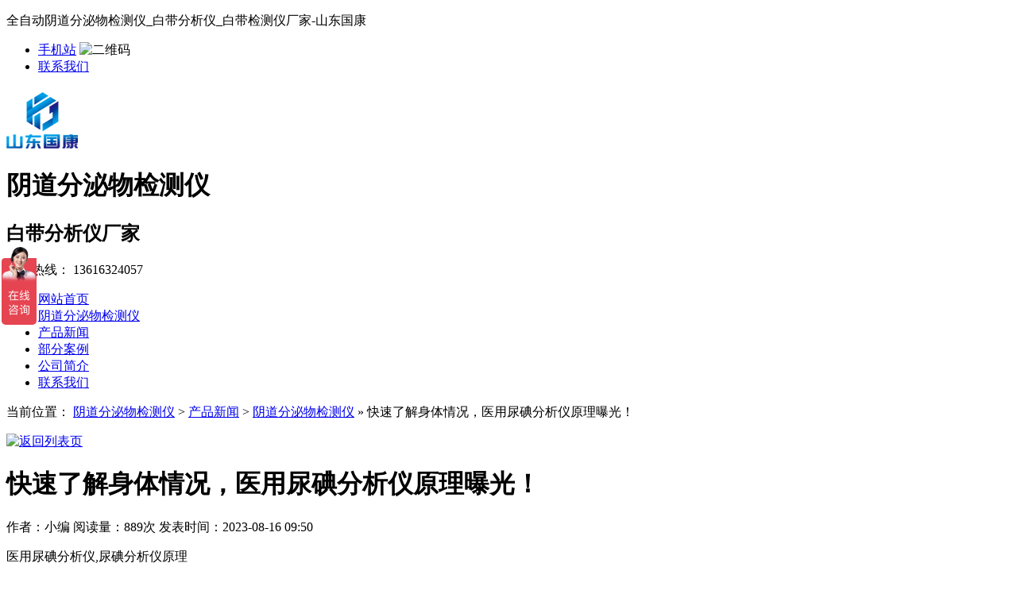

--- FILE ---
content_type: text/html
request_url: https://www.gocmed.com/ndy/952.html
body_size: 7589
content:
<!DOCTYPE html PUBLIC "-//W3C//DTD XHTML 1.0 Transitional//EN" "http://www.w3.org/TR/xhtml1/DTD/xhtml1-transitional.dtd">
<html xmlns="http://www.w3.org/1999/xhtml" >
<head>
<meta http-equiv="Content-Type" content="text/html; charset=utf-8" />
<title>快速了解身体情况，医用尿碘分析仪原理曝光！-山东国康</title>
<meta name="keywords" content="医用尿碘分析仪,尿碘分析仪原理" />
<meta name="description" content="一款非常实用、高效、便捷的产品，为我们解决身体健康问题，了解尿液中的碘元素。" />
<link href="/template/pc/style/css/common.css" rel="stylesheet" type="text/css" />
<link href="/template/pc/style/css/style.css" rel="stylesheet" type="text/css" />
<link href="/template/pc/style/css/temp.css" rel="stylesheet" type="text/css" />
<script type="text/javascript" src="/template/pc/style/js/1.9.1jquery.min.js"></script>
<script src="/template/pc/style/js/index.js" type="text/javascript"></script>
    <meta http-equiv="mobile-agent" content="format=xhtml;url=https://www.gocmed.com/index.php?m=home&c=View&a=index&aid=952">
    <script type="text/javascript">if(window.location.toString().indexOf('pref=padindex') != -1){}else{if(/applewebkit.*mobile/i.test(navigator.userAgent.toLowerCase()) || (/midp|symbianos|nokia|samsung|lg|nec|tcl|alcatel|bird|dbtel|dopod|philips|haier|lenovo|mot-|nokia|sonyericsson|sie-|amoi|zte/.test(navigator.userAgent.toLowerCase()))){try{if(/android|windows phone|webos|iphone|ipod|blackberry/i.test(navigator.userAgent.toLowerCase())){window.location.href="https://www.gocmed.com/index.php?m=home&c=View&a=index&aid=952";}else if(/ipad/i.test(navigator.userAgent.toLowerCase())){}else{}}catch(e){}}}</script>
</head>
<body>
<!--头部开始-->
<div class="wrap-header">
  <div class="container clearfix">
    <p class="fl">全自动阴道分泌物检测仪_白带分析仪_白带检测仪厂家-山东国康</p>
    <ul class="fr">
      <li><a href="https://www.gocmed.com" rel="nofollow">手机站</a> <span><img src="/template/pc/style/images/wap.jpg" alt="二维码"/></span> </li>
     
      
            <li><a href="/lxwm/" >联系我们</a></li>
          </ul>
  </div>
</div>
<div class="logo">
  <div class="container clearfix">
    <p><a href="https://www.gocmed.com"><img src="/uploads/allimg/140701/1.jpg" alt="全自动阴道分泌物检测仪_白带分析仪_白带检测仪厂家-山东国康"/></a></p>
    <div class="lTit">
      <h1 class="p1">阴道分泌物检测仪</h1>
      <h2 class="p2">白带分析仪厂家</h2>
    </div>
    <div class="iphone fr">
      <p> 咨询热线： <span>13616324057 </span></p>
    </div>
  </div>
</div>
<!-- nav部分 -->
<div class="Nav">
  <div class="navBox container" id="navBox">
    <ul class="navUl" id="nav">
      <li ><a href="https://www.gocmed.com">网站首页</a></li>
            <li class=" navli"><a href="/bvjianceyi/" >阴道分泌物检测仪</a></li>
            <li class="cur navli"><a href="/news/" >产品新闻</a></li>
            <li class=" navli"><a href="/anli/" >部分案例</a></li>
            <li class=" navli"><a href="/about/" >公司简介</a></li>
            <li class=" navli"><a href="/lxwm/" >联系我们</a></li>
          </ul>
  </div>
</div>

<div class="newsDetialsBanner mub01InpageBannerr" style='background:url(/template/pc/style/images/5.jpg) no-repeat center top;'>
</div>
<div class="mub02MainContent">
  <div class="mub02address">
    <div class="container">
      <div class="con clearfix"> <a href="https://www.gocmed.com" title="首页" class="homePage"></a>
        <p> 当前位置： <a href='/' class=''>阴道分泌物检测仪</a> &gt; <a href='/news/' class=''>产品新闻</a> &gt; <a href='/ndy/'>阴道分泌物检测仪</a> » <a>快速了解身体情况，医用尿碘分析仪原理曝光！</a> </p>
      </div>
    </div>
  </div>
  <div class="newsDetails">
    <div class="container clearfix">
      <div class="newsDetailsSection"> 
        <!-- 返回新闻列表页 --> 
        <a href="/ndy/" title="返回列表页" class="backNewsList"> <img src="/template/pc/style/images/newsdetialsarticle_icon01.png" width="58" height="101" alt="返回列表页" /></a>
        <div class="article">
          <div class="conBox">
            <div class="title">
              <h1> 快速了解身体情况，医用尿碘分析仪原理曝光！ </h1>
              <div class="share">
                <p> <span>作者：小编 </span><span>阅读量：<span id="cntrHits"><script src='/index.php?m=api&c=Ajax&a=arcclick&type=view&aids=952' type='text/javascript' language='javascript'></script>次</span></span> <span>发表时间：2023-08-16 09:50</span> </p>
              </div>
              <em></em>
              <p class="label"> 医用尿碘分析仪,尿碘分析仪原理 </p>
            </div>
            <div class="con" id="newcon">
              <p><p>快速了解身体情况，医用尿碘分析仪原理曝光！</p><p style="text-align: center;"><img src="/uploads/allimg/20230816/1-230Q6095630449.jpg" title="" alt="1-230G9143111W9.jpg"/></p><p><a href="https://www.gocmed.com/anli/" target="_self"><span style="color: rgb(192, 0, 0);">医用尿碘分析仪</span></a>一台能够快速了解身体情况的神器。它采用全自动原理，只需要简单操作，就可以快速检测出我们身体内的碘元素，了解我们身体的营养状况，发现潜在的健康问题。现在，让我带你来探究这台神奇的尿碘分析仪！</p><p><br/></p><p style="white-space: normal;">尿碘分析仪能提高工作效率，能减少实验人员繁琐的手工操作步骤。仪器运行期间可全自动加液，提高了检测工作的安全性，更加符合职业健康的工作要求。采用智能化、自动化碘元素分析设备，不仅可以提高检测水平，还可以节省宝贵的人力资源投入到更加紧迫、重要的工作中去。</p><p style="white-space: normal;"><br/></p><p style="white-space: normal;">检测原理采用<span style="color: rgb(47, 47, 47); font-family: &quot;microsoft yahei&quot;, Arial, Helvetica, sans-serif; background-color: rgb(255, 255, 255);">定量比色法是利用特定溶液对特征波长的辐射吸收现象的一种测量方法。利用特制光源，发射碘元素特征波长光，经比色池后对该特征波长光产生吸收，根据光的吸收程度计算元素原子浓度。</span></p><p style="white-space: normal;"><span style="color: rgb(47, 47, 47); font-family: &quot;microsoft yahei&quot;, Arial, Helvetica, sans-serif; background-color: rgb(255, 255, 255);"><br/></span></p><p>对于经常需要关注身体营养状况的人群来说，这款尿碘分析仪是一个不可错过的利器。只需要收集一份尿液样本，再将样本投入尿碘分析仪中，不到几秒钟，测试结果就会出来，让你了解自己身体状况，预防各种健康问题。不仅如此，尿碘分析仪的操作极其简单，无需特殊技能，就能快速掌握。</p><p><br/></p><p>所谓“健康是最大的财富”，对于每个人来说都是重要的。而这个快速检测尿液的神器，能够让我们更好的关注身体营养状态，纵览我们的健康风险。</p><p><br/></p> </p>
<p>厂家咨询电话：13616324057（微信同号）</p>

<p>本篇文章网址：<a href='https://www.gocmed.com/ndy/952.html'>https://www.gocmed.com/ndy/952.html</p>

<p>本站声明:网站部分内容及图片来源于网络,本站只提供存储，如有侵权,请联系我们,QQ: 325925638 ，我们将第一时间删除!</p>
            </div>
          </div>
          <div class="context clearfix">
            <p class="prevNews bot_left">  <a href='/ndy/951.html' title='选择GK-N尿碘检测仪厂家不再为缺乏准确的检测数据而犯愁'> 上一篇：选择GK-N尿碘检测仪厂家不再为缺乏准确的检测数据而犯愁 </a>  </p>
            <p class="NextNews bot_right">  <a href='/ndy/953.html' title='想知道尿碘检测仪生产厂家排名哪家强？山东国康不能错过！'> 下一篇：想知道尿碘检测仪生产厂家排名哪家强？山东国康不能错过！ </a>  </p>
          </div>
        </div>
        <!--推荐阅读-->
        <div class="mub02xgyd">
          <div class="top mub02Top">
            <h2> 推荐阅读</h2>
          </div>
          <div class="conBox">
            <ul class="clearfix">
                            <li><a href="/ndy/1232.html" title="阴道分泌物测仪vs传统镜检：谁更准？谁更快？实测数据给答案！"> 阴道分泌物测仪vs传统镜检：谁更准？谁更快？实测数据给答案！ </a> <span>2026-01-19</span> </li>
                            <li><a href="/ydy/1231.html" title="社区诊所必备：阴道炎检测仪如何实现“15分钟快检”？"> 社区诊所必备：阴道炎检测仪如何实现“15分钟快检”？ </a> <span>2026-01-15</span> </li>
                            <li><a href="/ndy/1230.html" title="白带异常=阴道炎？妇科白带检测仪1招教你区分真菌/细菌/滴虫感染"> 白带异常=阴道炎？妇科白带检测仪1招教你区分真菌/细菌/滴虫感染 </a> <span>2026-01-13</span> </li>
                            <li><a href="/ydy/1229.html" title="女性健康“守门员”：智能白带检测仪，守护第一道防线"> 女性健康“守门员”：智能白带检测仪，守护第一道防线 </a> <span>2026-01-08</span> </li>
                            <li><a href="/ndy/1228.html" title="白带常规分析仪从一份精准的检测开始了解身体的“微生态平衡”"> 白带常规分析仪从一份精准的检测开始了解身体的“微生态平衡” </a> <span>2026-01-05</span> </li>
                            <li><a href="/ydy/1227.html" title="阴道微生态检测仪数字化存储，动态对比为健康建立精准档案"> 阴道微生态检测仪数字化存储，动态对比为健康建立精准档案 </a> <span>2025-12-30</span> </li>
                            <li><a href="/ndy/1226.html" title="全自动阴道分泌物检测仪让白带分析更快、更准、更智能"> 全自动阴道分泌物检测仪让白带分析更快、更准、更智能 </a> <span>2025-12-26</span> </li>
                            <li><a href="/ydy/1225.html" title="阴道分泌物检测仪一份清晰的白带报告，能让女性更健康"> 阴道分泌物检测仪一份清晰的白带报告，能让女性更健康 </a> <span>2025-12-24</span> </li>
                          </ul>
          </div>
        </div>
        <!--推荐产品-->
        <div class="mub02tjcp">
          <div class="top mub02Top">
            <h2> 推荐产品</h2>
          </div>
          <div class="conBox">
            <ul class="clearfix">
                            <li><a href="/ydyjc/1000.html" title="阴道炎检测仪"> <span><img src="/uploads/allimg/20231212/1-2312121G62M15.jpg" alt="阴道炎检测仪"/></span> <em>阴道炎检测仪</em> </a> </li>
                            <li><a href="/ydsjh/398.html" title="阴道炎联检试剂盒"> <span><img src="/uploads/allimg/20250524/1-250524113956202.jpg" alt="阴道炎联检试剂盒"/></span> <em>阴道炎联检试剂盒</em> </a> </li>
                            <li><a href="/qzdyd/397.html" title="全自动阴道分泌物检测仪"> <span><img src="/uploads/200302/1-200302163504619.jpg" alt="全自动阴道分泌物检测仪"/></span> <em>全自动阴道分泌物检测仪</em> </a> </li>
                          </ul>
          </div>
        </div>
        <div class="mub02Ad">
  <div class="figure"> <img src="/template/pc/style/images/kf.png" alt="关于我们"/> </div>
  <div class="conBox">
    <h3>山东国康电子科技有限公司</h3>
    <p> 是一家医疗器械生产销售为一体的国产厂家，公司主营全自动妇科白带分析仪、阴道分泌物检测仪设备。</p>
    <div class="box clearfix"> <a href="https://affim.baidu.com/unique_21810213/chat?siteId=11786728&userId=21810213&siteToken=4c3bcaaa53cf6445123fae7919fe9494" title="在线咨询" rel="nofollow" target="_blank" class="zxzx"> <span></span> <em>在线咨询<img src="/template/pc/style/images/mub02_jt02.png" width="8" height="14" alt="在线咨询" /></em> </a>
      <div class="phone"> <span>咨询热线</span> <em> 13616324057</em> </div>
    </div>
  </div>
</div>
 </div>
      <div class="InpageSidebar01 InpageSidebar02">
        <div class="top">
          <h2> 阴道分泌物检测仪 </h2>
        </div>
        <div class='classify'> <em></em>
          <ul class='clearfix'>
                        <li class="cur"><a href="/ndy/">阴道分泌物检测仪</a></li>
                        <li class=""><a href="/ydy/">白带分析仪</a></li>
                      </ul>
        </div>
        <div class="xgzx">
          <h3> 相关资讯</h3>
                    <p><a href="/ndy/1232.html" title="阴道分泌物测仪vs传统镜检：谁更准？谁更快？实测数据给答案！">阴道分泌物测仪vs传统镜检：谁更准？谁更快？实测数据给答案！</a></p>
                    <p><a href="/ndy/1230.html" title="白带异常=阴道炎？妇科白带检测仪1招教你区分真菌/细菌/滴虫感染">白带异常=阴道炎？妇科白带检测仪1招教你区分真菌/细菌/滴虫感染</a></p>
                    <p><a href="/ndy/1228.html" title="白带常规分析仪从一份精准的检测开始了解身体的“微生态平衡”">白带常规分析仪从一份精准的检测开始了解身体的“微生态平衡”</a></p>
                    <p><a href="/ndy/1226.html" title="全自动阴道分泌物检测仪让白带分析更快、更准、更智能">全自动阴道分泌物检测仪让白带分析更快、更准、更智能</a></p>
                    <p><a href="/ndy/1224.html" title="白带检测分析仪从取样到报告，全流程守护女性健康">白带检测分析仪从取样到报告，全流程守护女性健康</a></p>
                    <p><a href="/ndy/1223.html" title="白带常规检测仪的临床应用价值分析妇科门诊的“智慧之眼">白带常规检测仪的临床应用价值分析妇科门诊的“智慧之眼</a></p>
                    <p><a href="/ndy/1221.html" title="全自动阴道分泌物检测仪让你告别尴尬的妇科检查？">全自动阴道分泌物检测仪让你告别尴尬的妇科检查？</a></p>
                    <p><a href="/ndy/1219.html" title="阴道分泌物检测仪厂家山东国康盘点隐藏深处的4种妇科疾病">阴道分泌物检测仪厂家山东国康盘点隐藏深处的4种妇科疾病</a></p>
                    <p><a href="/ndy/1217.html" title="阴道分泌物检测仪厂家提醒孕产女性来月经前白带增多要特别注意什么？">阴道分泌物检测仪厂家提醒孕产女性来月经前白带增多要特别注意什么？</a></p>
                    <p><a href="/ndy/1214.html" title="技术核心揭秘：阴道分泌物检测仪如何实现有形成分自动识别？">技术核心揭秘：阴道分泌物检测仪如何实现有形成分自动识别？</a></p>
           </div>
        <div class="sidebarLinkUs">
          <h3>联系我们</h3>
          <p>QQ：13616324057</p>
          <p>电话：325925638@qq.com</p>
          <p>手机：山东省枣庄市薛城区常庄四路7号</p>
          <p>地址：山东国康电子科技有限公司</p>
         <a href="https://affim.baidu.com/unique_21810213/chat?siteId=11786728&userId=21810213&siteToken=4c3bcaaa53cf6445123fae7919fe9494" title="在线咨询" rel="nofollow" target="_blank" class="zxzx"> <span></span> <em>在线咨询<img src="/template/pc/style/images/mub02_jt02.png" width="8" height="14" alt="在线咨询" /></em> </a>  </div>
      </div>
    </div>
  </div>
</div>
﻿<div class="wrap-footer" id="demo">
  <div class="container">
    <div class="fTop clearfix"> 
          <ul class="ful1">
                <li><a href="/qzdyd/">全自动阴道分泌物检测仪</a></li>
                <li><a href="/ydsjh/">阴道炎联检试剂盒</a></li>
                <li><a href="/ydyjc/">阴道炎检测仪</a></li>
              </ul>
            <ul class="ful1">
                <li><a href="/ndy/">阴道分泌物检测仪</a></li>
                <li><a href="/ydy/">白带分析仪</a></li>
              </ul>
            <ul class="ful1">
              </ul>
            <ul class="ful1">
              </ul>
            <dl>
        <dt><img src="/template/pc/style/images/weixin.jpg" alt="二维码" width="120" height="120" /></dt>
        <dd>微信公众号</dd>
      </dl>
      <ul class="ful2">
        <li class="li1">工作时间</li>
        <li class="li2">周一至周五  9:00-18:00</li>
        <li class="li3">13616324057</li>
        <li class="li4"><a href="https://affim.baidu.com/unique_21810213/chat?siteId=11786728&userId=21810213&siteToken=4c3bcaaa53cf6445123fae7919fe9494" rel="nofollow" target="_blank"  alt="阴道分泌物检测仪生产厂家、全自动白带常规分析仪">在线咨询</a></li>
      </ul>
    </div>
    <p class="ficp">山东国康电子科技有限公司尿碘检测仪、全自动尿碘分析仪厂家 版权所有  备案号：<a href="https://beian.miit.gov.cn/" rel="nofollow" target="_blank">鲁ICP备16021555号-23</a> 
<a href="https://www.gocmed.com/sitemap.xml" >XML地图</a>
<a href="https://www.gocmed.com/sitemap.html" >网站地图</a>
</p>
<div style="width:218px;margin:0 auto; padding:10px 0;">
		 		<a target="_blank" rel="nofollow" href="http://www.beian.gov.cn/portal/registerSystemInfo?recordcode=37040302000198" style="display:inline-block;text-decoration:none;height:20px;line-height:20px;"><img src="/images/hlbat.png" style="float:left;"><p style="float:left;height:20px;line-height:20px;margin: -19px -13px 0px 32px; color:#939393;">鲁公网安备 37040302000198号</p></a>
		 	</div>

  </div>
</div>
<div class="rtTop" style="display: block;">
  <h4><img src="/template/pc/style/images/top.png" width="43" height="86" alt="返回顶部" title="返回顶部" style="top: 0px;" /></h4>
</div>
<!-- 应用插件标签 start --> 
 <!-- 应用插件标签 end -->
<script>
var _hmt = _hmt || [];
(function() {
  var hm = document.createElement("script");
  hm.src = "https://hm.baidu.com/hm.js?4c3bcaaa53cf6445123fae7919fe9494";
  var s = document.getElementsByTagName("script")[0]; 
  s.parentNode.insertBefore(hm, s);
})();
</script>
<script>
var _hmt = _hmt || [];
(function() {
  var hm = document.createElement("script");
  hm.src = "https://hm.baidu.com/hm.js?4c3bcaaa53cf6445123fae7919fe9494";
  var s = document.getElementsByTagName("script")[0]; 
  s.parentNode.insertBefore(hm, s);
})();
</script>
</body>
</html>

--- FILE ---
content_type: text/html;charset=utf-8
request_url: https://www.gocmed.com/index.php?m=api&c=Ajax&a=arcclick&type=view&aids=952
body_size: 364
content:
document.write('889');
